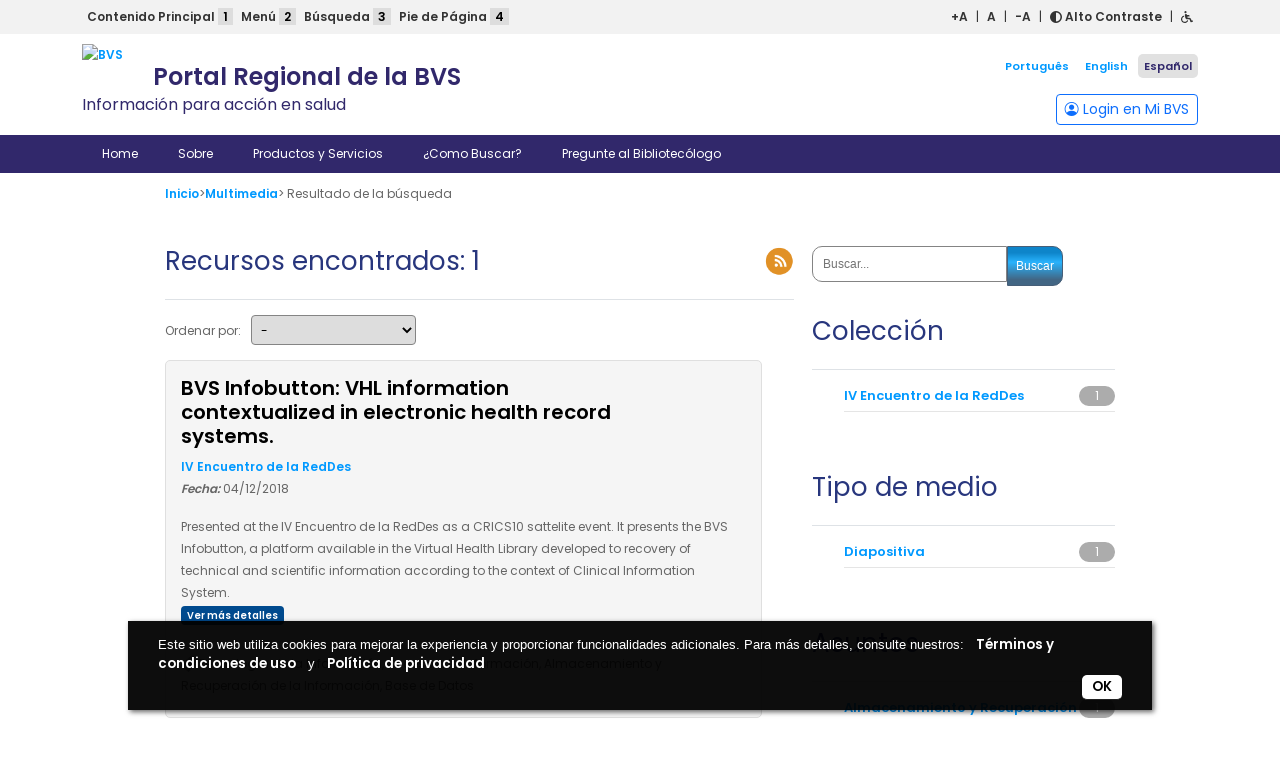

--- FILE ---
content_type: text/html
request_url: https://politicas.bireme.org/cookiebar/lang/es.html
body_size: 1580
content:
<div id="cookie-bar-prompt" style="display:none">
    <div id="cookie-bar-prompt-content">
        <a rel='nofollow noopener noreferrer' id="cookie-bar-prompt-logo" href="https://cookie-bar.eu"><span>cookie bar</span></a>
        <a rel='nofollow noopener noreferrer' id="cookie-bar-prompt-close"><span>cerrar</span></a>

        <div class="clear"></div>
        <p>Esta web utiliza cookies para mejorar la experiencia y proporcionar funcionalidades adicionales. Ninguna de esta información puede ser o será utilizada para identificarle o contactarle.<br>

            <i id='cookie-bar-thirdparty'>
                <br>Esta web utiliza cookies de terceros, consulte los detalles en la política de privacidad.<br>
            </i>

            <i id='cookie-bar-tracking'>
                <br>Esta web utiliza cookies de seguimiento, consulte los detalles en la política de privacidad.<br>
            </i>

            <i id='cookie-bar-customize-block'>
                <br>
                Si lo prefiere, puede seleccionar qué tipos de cookies considera aceptables:<br>
                <input type="checkbox" id="cookiebar-technical" checked disabled>
                <label for="cookiebar-technical">Cookies técnicas (obligatorias)</label><br>

                <span id="cookiebar-third-party-input">
                    <input type="checkbox" id="cookiebar-third-party" value="1">
                    <label for="cookiebar-third-party">Cookies de terceros</label><br>
                </span>

                <span id="cookiebar-tracking-input">
                    <input type="checkbox" id="cookiebar-tracking" value="1">
                    <label for="cookiebar-tracking">Cookies de rastreo</label><br>
                </span>

                <button id="cookiebar-save-customized">Guardar mis preferencias</button>
                <br>
            </i>

            <i id='cookie-bar-privacy-page'>
            <br>Para saber más sobre cómo se utilizan las cookies en esta web consulte nuestra <a rel='nofollow noopener noreferrer' id='cookie-bar-privacy-link' href=''>POLÍTICA DE PRIVACIDAD</a>.<br><br></i>

            <br>Pulsando <span>Aceptar cookies</span>, <span id='cookie-bar-scrolling'>o desplazándose a través de la página,</span> está dando su consentimiento a que se almacenen pequeñas cantidades de información en su navegador.
            <i id='cookie-bar-no-consent'>
            <br>
            <br>Pulsando <span>No aceptar cookies</span> rechaza que se almacene información alguna para esta web y posiblemente se borre las cookies ya existente (algunas partes de la web podrían dejar de funcionar correctamente).</i><br>

            <br>Para saber más sobre cookies consulte la <a rel='nofollow noopener noreferrer' target='_blank' href='https://es.wikipedia.org/wiki/Cookie_(inform%C3%A1tica)'>Wikipedia</a>.
            <hr>
            Para desactivar completamente las cookies en este navegador, pulse sobre el icono correspondiente y siga las instrucciones:
            <br>
            <br>
            <div id='cookie-bar-browsers'>
                <!-- Thanks Peequi for the icons http://ampeross.deviantart.com/art/Peequi-part-1-290622606 -->
                <a rel='nofollow noopener noreferrer' class='chrome' target='_blank' href='https://support.google.com/accounts/answer/61416?hl=es'><span>Chrome</span></a>
                <a rel='nofollow noopener noreferrer' class='firefox' target='_blank' href='https://support.mozilla.org/es-ES/kb/enable-and-disable-cookies-website-preferences'><span>Firefox</span></a>
                <a rel='nofollow noopener noreferrer' class='ie' target='_blank' href='http://windows.microsoft.com/es-es/internet-explorer/delete-manage-cookies#ie=ie-11'><span>Internet Explorer</span></a>
                <a rel='nofollow noopener noreferrer' class='opera' target='_blank' href='https://help.opera.com/en/latest/web-preferences/#cookies'><span>Opera</span></a>
                <a rel='nofollow noopener noreferrer' class='safari' target='_blank' href='https://support.apple.com/es-es/guide/safari/sfri11471/mac'><span>Safari</span></a>
            </div>
            <br>
        </p>
    </div>
</div>

<div id="cookie-bar" style="display:none">
    <p>
        Este sitio web utiliza cookies para mejorar la experiencia y proporcionar funcionalidades adicionales. Para más detalles, consulte nuestros:
        <a rel='nofollow noopener noreferrer' href='http://politicas.bireme.org/terminos/es/' target="_blank">Términos y condiciones de uso</a> y
        <a rel='nofollow noopener noreferrer' href='http://politicas.bireme.org/privacidad/es/' target="_blank">Política de privacidad</a>

        <a rel='nofollow noopener noreferrer' id="cookie-bar-prompt-button"></a>
        <a rel='nofollow noopener noreferrer' id='cookie-bar-main-privacy-link' href=''></a>
    </p>
    <a rel='nofollow noopener noreferrer' id="cookie-bar-button-no">No aceptar cookies</a>
    <a rel='nofollow noopener noreferrer' id="cookie-bar-button">OK</a>
    <a rel='nofollow noopener noreferrer' id="cookie-bar-button-customize">Personalizar</a>
</div>


--- FILE ---
content_type: text/javascript
request_url: https://bvsalud.org/wp-content/plugins/direve/calendar/js/wp_calendar.js
body_size: 2164
content:
(function( $ ) {
    'use strict';

    /**
     * All of the code for your public-facing JavaScript source
     * should reside in this file.
     *
     * Note: It has been assumed you will write jQuery code here, so the
     * $ function reference has been prepared for usage within the scope
     * of this function.
     *
     * This enables you to define handlers, for when the DOM is ready:
     *
     * $(function() {
     *
     * });
     *
     * When the window is loaded:
     *
     * $( window ).load(function() {
     *
     * });
     *
     * ...and/or other possibilities.
     *
     * Ideally, it is not considered best practise to attach more than a
     * single DOM-ready or window-load handler for a particular page.
     * Although scripts in the WordPress core, Plugins and Themes may be
     * practising this, we should strive to set a better example in our own work.
     */

    var wp_cal_dates = new Array();
    var wp_cal_posts = new Array();

    function WP_Cal_convertMonth(month) {
        var m = new Array();
        m["1"] = 1;
        m["2"] = 2;
        m["3"] = 3;
        m["4"] = 4;
        m["5"] = 5;
        m["6"] = 6;
        m["7"] = 7;
        m["8"] = 8;
        m["9"] = 9;
        m["10"] = 10;
        m["11"] = 11;
        m["12"] = 12;
        return m[month];
    }

    function monthRange (month, year) {
        var mr = new Array();
        mr["1"] = 31;
        mr["2"] = ((year % 4 == 0) ? 29 : 28);
        mr["3"] = 31;
        mr["4"] = 30;
        mr["5"] = 31;
        mr["6"] = 30;
        mr["7"] = 31;
        mr["8"] = 31;
        mr["9"] = 30;
        mr["10"] = 31;
        mr["11"] = 30;
        mr["12"] = 31;
        return mr[month];
    }

    function monthFollowLink(month, year) {
        var range = monthRange(month, year);
        $('.ui-datepicker-title span').wrapAll('<a class="query-month" />');
        $('a.query-month').attr('href', '?q=start_date:[' + year + '-' + month + '-01T00:00:00Z+TO+' + year + '-' + month + '-' + range + 'T00:00:00Z]');
        $('.ui-datepicker-month').after("&nbsp;");
    }

    $(document).ready(function($){
        $('#wp-calendar').datepicker();
        $('#wp-calendar a.ui-state-active').addClass('wp-calendar-current-date').parent('td').addClass('wp-calendar-today-active');
        
        function WP_Cal_get_posts_by_month(month, year){
            var check_date = month+'-'+year;
            var found_at = $.inArray( check_date , wp_cal_dates );

            if( found_at == -1 ){
                // $(".wp_calendar .calendar_wrap_loading").removeClass('calendar_wrap_loading_hide').addClass('calendar_wrap_loading_show');
                $(".wp_calendar .spinner").removeClass('hide_circle').addClass('show_circle');
                $('#wp-calendar .ui-datepicker-prev').toggle();
                $('#wp-calendar .ui-datepicker-next').toggle();
                $('#calendar_wrap .calendar-pagi a').each(function(){
                    $(this).removeClass('pagi_state_show').toggle();
                });
                $('a.ui-state-default').removeAttr('href').css('text-decoration', 'none');
                
                wp_cal_dates.push(check_date);
                $.ajax({
                    type: 'POST',
                    url : wpCalendarObj.ajaxurl,
                    data: {
                        action: 'wp_calendar_get_events',
                        ajax  : 'true',
                        month : month,
                        year  : year
                    },
                    success :   function( data ){
                        data = $.parseJSON( data );
                        var this_dates = data.classes;
                        var curr_date = new Array();
                        var d = '';
                        $.each( this_dates, function (key , value){
                            curr_date = key.split('-');
                            d = curr_date[2];
                            var element = $('#wp-calendar a.ui-state-default:contains("'+d+'")');
                            if( element.length > 1 ){
                                $(element).each( function(){
                                    if( $( this ).text() == d ){
                                        $( this ).parent('td').addClass('WP-Cal-popup');
                                    }
                                });
                                
                            }
                            else{
                                $( element ).parent('td').addClass('WP-Cal-popup');
                            }
                        });
                        $('#wp-calendar .WP-Cal-popup').each( function (){
                            var year = $(this).attr('data-year');
                            //console.log("chegou aqui");
                            var month = $(this).attr('data-month');
                            month = parseInt( month ) + 1;
                            var day = $(this).find('a.ui-state-default').text();
                            var href = '?q=start_date:"'+year+'-'+month+'-'+day+'T00:00:00Z"';
                            $(this).find('a.ui-state-default').attr('href', href);
                            $(this).click( function (e){
                                window.location = href;
                            });
                        });
                        var new_data_element = {
                            month : check_date, 
                            classes : this_dates, 
                        };
                        wp_cal_posts.push( new_data_element );
                    },
                    complete: function() {
                        // $(".wp_calendar .calendar_wrap_loading").removeClass('calendar_wrap_loading_show').addClass('calendar_wrap_loading_hide');
                        $('.ui-datepicker-next, .ui-datepicker-prev, .wp-cal-prev, .wp-cal-next').bind('click');
                        $(".wp_calendar .spinner").removeClass('show_circle').addClass('hide_circle');
                        $('#wp-calendar .ui-datepicker-prev').toggle();
                        $('#wp-calendar .ui-datepicker-next').toggle();
                        $('#calendar_wrap .calendar-pagi a').each(function(){
                            $(this).removeClass("pagi_state_hide").toggle();
                        });
                    }
                });
            } else {
                var this_dates = {};
                $( wp_cal_posts ).each( function (){
                    if( this.month == check_date ){
                        this_dates = this.classes;
                        var curr_date = new Array();
                        var d = '';
                        $.each( this_dates, function (key , value){
                            curr_date = key.split('-');
                            d = curr_date[2];
                            var element = $('#wp-calendar a.ui-state-default:contains("'+d+'")');
                            if( element.length > 1 ){
                                $(element).each( function(){
                                    if( $( this ).text() == d ){
                                        $( this ).parent('td').addClass('WP-Cal-popup');
                                    }
                                });
                            }
                            else{
                                $( element ).parent('td').addClass('WP-Cal-popup');
                            }
                        });
                        $('#wp-calendar .WP-Cal-popup').each( function (){
                            var year = $(this).attr('data-year');
                            var month = $(this).attr('data-month');
                            month = parseInt( month ) + 1;
                            var day = $(this).find('a.ui-state-default').text();
                            var href = '?q=start_date:"'+year+'-'+month+'-'+day+'T00:00:00Z"';
                            $(this).find('a.ui-state-default').attr('href', href);
                            $(this).click( function (e){
                                window.location = href;
                            });
                        });
                    }
                });
            }

            $('.ui-datepicker-next, .ui-datepicker-prev, .wp-cal-prev, .wp-cal-next').on('click', function (){
                var Month = $('#wp-calendar .ui-datepicker-month #monthnum').val();
                var Year = $('#wp-calendar .ui-datepicker-year').text();
                Month = WP_Cal_convertMonth(Month);
                $('a.query-month').attr('href', '?q=start_date:[' + Year + '-' + Month + '-01T00:00:00Z+TO+' + Year + '-' + Month + '-31T00:00:00Z]');
                WP_Cal_get_posts_by_month( Month, Year );
                monthFollowLink(Month, Year);
            });

            $('a.ui-state-default').click( function (e){
                e.stopPropagation();
            });
        }

        var c_date = new Date(), c_month = (parseInt(c_date.getMonth()) + 1), c_year = c_date.getFullYear();
        WP_Cal_get_posts_by_month(c_month, c_year);

        $('.WP-Cal-popup').on({
            mouseenter: function() {
                $(this).find('div').css( "display", "inline-table" );
            },
            mouseleave: function() {
                $(this).find('div').hide();
            }
        });

        monthFollowLink(c_month, c_year);
    });

})( jQuery );